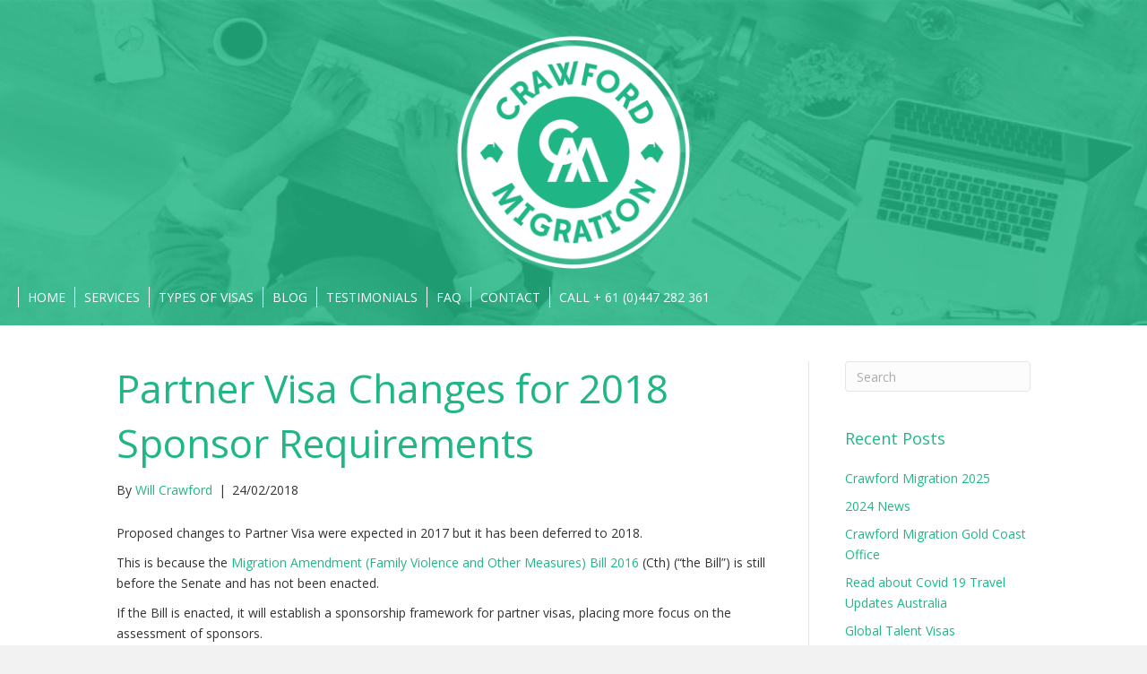

--- FILE ---
content_type: text/html; charset=UTF-8
request_url: https://crawfordmigration.com.au/partner-visa-changes-for-2018-sponsor-requirements-2/
body_size: 9550
content:
<!DOCTYPE html>
<html lang="en-US">
<head>
<meta charset="UTF-8" />
<meta name='viewport' content='width=device-width, initial-scale=1.0' />
<meta http-equiv='X-UA-Compatible' content='IE=edge' />
<script>
var gform;gform||(document.addEventListener("gform_main_scripts_loaded",function(){gform.scriptsLoaded=!0}),window.addEventListener("DOMContentLoaded",function(){gform.domLoaded=!0}),gform={domLoaded:!1,scriptsLoaded:!1,initializeOnLoaded:function(o){gform.domLoaded&&gform.scriptsLoaded?o():!gform.domLoaded&&gform.scriptsLoaded?window.addEventListener("DOMContentLoaded",o):document.addEventListener("gform_main_scripts_loaded",o)},hooks:{action:{},filter:{}},addAction:function(o,n,r,t){gform.addHook("action",o,n,r,t)},addFilter:function(o,n,r,t){gform.addHook("filter",o,n,r,t)},doAction:function(o){gform.doHook("action",o,arguments)},applyFilters:function(o){return gform.doHook("filter",o,arguments)},removeAction:function(o,n){gform.removeHook("action",o,n)},removeFilter:function(o,n,r){gform.removeHook("filter",o,n,r)},addHook:function(o,n,r,t,i){null==gform.hooks[o][n]&&(gform.hooks[o][n]=[]);var e=gform.hooks[o][n];null==i&&(i=n+"_"+e.length),gform.hooks[o][n].push({tag:i,callable:r,priority:t=null==t?10:t})},doHook:function(n,o,r){var t;if(r=Array.prototype.slice.call(r,1),null!=gform.hooks[n][o]&&((o=gform.hooks[n][o]).sort(function(o,n){return o.priority-n.priority}),o.forEach(function(o){"function"!=typeof(t=o.callable)&&(t=window[t]),"action"==n?t.apply(null,r):r[0]=t.apply(null,r)})),"filter"==n)return r[0]},removeHook:function(o,n,t,i){var r;null!=gform.hooks[o][n]&&(r=(r=gform.hooks[o][n]).filter(function(o,n,r){return!!(null!=i&&i!=o.tag||null!=t&&t!=o.priority)}),gform.hooks[o][n]=r)}});
</script>

<link rel="profile" href="https://gmpg.org/xfn/11" />
<meta name='robots' content='index, follow, max-image-preview:large, max-snippet:-1, max-video-preview:-1' />
	<style>img:is([sizes="auto" i], [sizes^="auto," i]) { contain-intrinsic-size: 3000px 1500px }</style>
	
	<!-- This site is optimized with the Yoast SEO plugin v20.1 - https://yoast.com/wordpress/plugins/seo/ -->
	<title>Partner Visa Changes for 2018 Sponsor Requirements - Migration Agent Gold Coast</title>
	<link rel="canonical" href="https://crawfordmigration.com.au/partner-visa-changes-for-2018-sponsor-requirements-2/" />
	<meta property="og:locale" content="en_US" />
	<meta property="og:type" content="article" />
	<meta property="og:title" content="Partner Visa Changes for 2018 Sponsor Requirements - Migration Agent Gold Coast" />
	<meta property="og:description" content="Proposed changes to Partner Visa were expected in 2017 but it has been deferred to 2018.&nbsp; This is because the&nbsp;Migration Amendment (Family Violence and Other Measures) Bill 2016 (Cth)&nbsp;(&ldquo;the Bill&rdquo;)&nbsp;is still before the Senate and has not been enacted. If the Bill is enacted, it will establish a sponsorship framework for partner visas, placing more&hellip;" />
	<meta property="og:url" content="https://crawfordmigration.com.au/partner-visa-changes-for-2018-sponsor-requirements-2/" />
	<meta property="og:site_name" content="Migration Agent Gold Coast" />
	<meta property="article:published_time" content="2018-02-24T05:31:00+00:00" />
	<meta property="article:modified_time" content="2020-10-29T11:12:55+00:00" />
	<meta name="author" content="Will Crawford" />
	<meta name="twitter:card" content="summary_large_image" />
	<meta name="twitter:label1" content="Written by" />
	<meta name="twitter:data1" content="Will Crawford" />
	<meta name="twitter:label2" content="Est. reading time" />
	<meta name="twitter:data2" content="1 minute" />
	<script type="application/ld+json" class="yoast-schema-graph">{"@context":"https://schema.org","@graph":[{"@type":"WebPage","@id":"https://crawfordmigration.com.au/partner-visa-changes-for-2018-sponsor-requirements-2/","url":"https://crawfordmigration.com.au/partner-visa-changes-for-2018-sponsor-requirements-2/","name":"Partner Visa Changes for 2018 Sponsor Requirements - Migration Agent Gold Coast","isPartOf":{"@id":"https://crawfordmigration.com.au/#website"},"datePublished":"2018-02-24T05:31:00+00:00","dateModified":"2020-10-29T11:12:55+00:00","author":{"@id":"https://crawfordmigration.com.au/#/schema/person/9cfb6ac0bcb62169408818c14c91675b"},"breadcrumb":{"@id":"https://crawfordmigration.com.au/partner-visa-changes-for-2018-sponsor-requirements-2/#breadcrumb"},"inLanguage":"en-US","potentialAction":[{"@type":"ReadAction","target":["https://crawfordmigration.com.au/partner-visa-changes-for-2018-sponsor-requirements-2/"]}]},{"@type":"BreadcrumbList","@id":"https://crawfordmigration.com.au/partner-visa-changes-for-2018-sponsor-requirements-2/#breadcrumb","itemListElement":[{"@type":"ListItem","position":1,"name":"Home","item":"https://crawfordmigration.com.au/"},{"@type":"ListItem","position":2,"name":"Partner Visa Changes for 2018 Sponsor Requirements"}]},{"@type":"WebSite","@id":"https://crawfordmigration.com.au/#website","url":"https://crawfordmigration.com.au/","name":"Gold Coast Visas","description":"Gold Coast Visas and Immigration","potentialAction":[{"@type":"SearchAction","target":{"@type":"EntryPoint","urlTemplate":"https://crawfordmigration.com.au/?s={search_term_string}"},"query-input":"required name=search_term_string"}],"inLanguage":"en-US"},{"@type":"Person","@id":"https://crawfordmigration.com.au/#/schema/person/9cfb6ac0bcb62169408818c14c91675b","name":"Will Crawford","image":{"@type":"ImageObject","inLanguage":"en-US","@id":"https://crawfordmigration.com.au/#/schema/person/image/","url":"https://secure.gravatar.com/avatar/db53078e4643345d735d1c48d3fd4b7d11de8e364e4c708505099c860a9cbfb9?s=96&d=mm&r=g","contentUrl":"https://secure.gravatar.com/avatar/db53078e4643345d735d1c48d3fd4b7d11de8e364e4c708505099c860a9cbfb9?s=96&d=mm&r=g","caption":"Will Crawford"}}]}</script>
	<!-- / Yoast SEO plugin. -->


<link rel='dns-prefetch' href='//fonts.googleapis.com' />
<link href='https://fonts.gstatic.com' crossorigin rel='preconnect' />
<link rel="alternate" type="application/rss+xml" title="Migration Agent Gold Coast &raquo; Feed" href="https://crawfordmigration.com.au/feed/" />
<link rel="alternate" type="application/rss+xml" title="Migration Agent Gold Coast &raquo; Comments Feed" href="https://crawfordmigration.com.au/comments/feed/" />
<style id='wp-emoji-styles-inline-css'>

	img.wp-smiley, img.emoji {
		display: inline !important;
		border: none !important;
		box-shadow: none !important;
		height: 1em !important;
		width: 1em !important;
		margin: 0 0.07em !important;
		vertical-align: -0.1em !important;
		background: none !important;
		padding: 0 !important;
	}
</style>
<link rel='stylesheet' id='wp-block-library-css' href='https://crawfordmigration.com.au/wp-includes/css/dist/block-library/style.min.css?ver=6.8.1' media='all' />
<style id='wp-block-library-theme-inline-css'>
.wp-block-audio :where(figcaption){color:#555;font-size:13px;text-align:center}.is-dark-theme .wp-block-audio :where(figcaption){color:#ffffffa6}.wp-block-audio{margin:0 0 1em}.wp-block-code{border:1px solid #ccc;border-radius:4px;font-family:Menlo,Consolas,monaco,monospace;padding:.8em 1em}.wp-block-embed :where(figcaption){color:#555;font-size:13px;text-align:center}.is-dark-theme .wp-block-embed :where(figcaption){color:#ffffffa6}.wp-block-embed{margin:0 0 1em}.blocks-gallery-caption{color:#555;font-size:13px;text-align:center}.is-dark-theme .blocks-gallery-caption{color:#ffffffa6}:root :where(.wp-block-image figcaption){color:#555;font-size:13px;text-align:center}.is-dark-theme :root :where(.wp-block-image figcaption){color:#ffffffa6}.wp-block-image{margin:0 0 1em}.wp-block-pullquote{border-bottom:4px solid;border-top:4px solid;color:currentColor;margin-bottom:1.75em}.wp-block-pullquote cite,.wp-block-pullquote footer,.wp-block-pullquote__citation{color:currentColor;font-size:.8125em;font-style:normal;text-transform:uppercase}.wp-block-quote{border-left:.25em solid;margin:0 0 1.75em;padding-left:1em}.wp-block-quote cite,.wp-block-quote footer{color:currentColor;font-size:.8125em;font-style:normal;position:relative}.wp-block-quote:where(.has-text-align-right){border-left:none;border-right:.25em solid;padding-left:0;padding-right:1em}.wp-block-quote:where(.has-text-align-center){border:none;padding-left:0}.wp-block-quote.is-large,.wp-block-quote.is-style-large,.wp-block-quote:where(.is-style-plain){border:none}.wp-block-search .wp-block-search__label{font-weight:700}.wp-block-search__button{border:1px solid #ccc;padding:.375em .625em}:where(.wp-block-group.has-background){padding:1.25em 2.375em}.wp-block-separator.has-css-opacity{opacity:.4}.wp-block-separator{border:none;border-bottom:2px solid;margin-left:auto;margin-right:auto}.wp-block-separator.has-alpha-channel-opacity{opacity:1}.wp-block-separator:not(.is-style-wide):not(.is-style-dots){width:100px}.wp-block-separator.has-background:not(.is-style-dots){border-bottom:none;height:1px}.wp-block-separator.has-background:not(.is-style-wide):not(.is-style-dots){height:2px}.wp-block-table{margin:0 0 1em}.wp-block-table td,.wp-block-table th{word-break:normal}.wp-block-table :where(figcaption){color:#555;font-size:13px;text-align:center}.is-dark-theme .wp-block-table :where(figcaption){color:#ffffffa6}.wp-block-video :where(figcaption){color:#555;font-size:13px;text-align:center}.is-dark-theme .wp-block-video :where(figcaption){color:#ffffffa6}.wp-block-video{margin:0 0 1em}:root :where(.wp-block-template-part.has-background){margin-bottom:0;margin-top:0;padding:1.25em 2.375em}
</style>
<style id='classic-theme-styles-inline-css'>
/*! This file is auto-generated */
.wp-block-button__link{color:#fff;background-color:#32373c;border-radius:9999px;box-shadow:none;text-decoration:none;padding:calc(.667em + 2px) calc(1.333em + 2px);font-size:1.125em}.wp-block-file__button{background:#32373c;color:#fff;text-decoration:none}
</style>
<style id='global-styles-inline-css'>
:root{--wp--preset--aspect-ratio--square: 1;--wp--preset--aspect-ratio--4-3: 4/3;--wp--preset--aspect-ratio--3-4: 3/4;--wp--preset--aspect-ratio--3-2: 3/2;--wp--preset--aspect-ratio--2-3: 2/3;--wp--preset--aspect-ratio--16-9: 16/9;--wp--preset--aspect-ratio--9-16: 9/16;--wp--preset--color--black: #000000;--wp--preset--color--cyan-bluish-gray: #abb8c3;--wp--preset--color--white: #ffffff;--wp--preset--color--pale-pink: #f78da7;--wp--preset--color--vivid-red: #cf2e2e;--wp--preset--color--luminous-vivid-orange: #ff6900;--wp--preset--color--luminous-vivid-amber: #fcb900;--wp--preset--color--light-green-cyan: #7bdcb5;--wp--preset--color--vivid-green-cyan: #00d084;--wp--preset--color--pale-cyan-blue: #8ed1fc;--wp--preset--color--vivid-cyan-blue: #0693e3;--wp--preset--color--vivid-purple: #9b51e0;--wp--preset--gradient--vivid-cyan-blue-to-vivid-purple: linear-gradient(135deg,rgba(6,147,227,1) 0%,rgb(155,81,224) 100%);--wp--preset--gradient--light-green-cyan-to-vivid-green-cyan: linear-gradient(135deg,rgb(122,220,180) 0%,rgb(0,208,130) 100%);--wp--preset--gradient--luminous-vivid-amber-to-luminous-vivid-orange: linear-gradient(135deg,rgba(252,185,0,1) 0%,rgba(255,105,0,1) 100%);--wp--preset--gradient--luminous-vivid-orange-to-vivid-red: linear-gradient(135deg,rgba(255,105,0,1) 0%,rgb(207,46,46) 100%);--wp--preset--gradient--very-light-gray-to-cyan-bluish-gray: linear-gradient(135deg,rgb(238,238,238) 0%,rgb(169,184,195) 100%);--wp--preset--gradient--cool-to-warm-spectrum: linear-gradient(135deg,rgb(74,234,220) 0%,rgb(151,120,209) 20%,rgb(207,42,186) 40%,rgb(238,44,130) 60%,rgb(251,105,98) 80%,rgb(254,248,76) 100%);--wp--preset--gradient--blush-light-purple: linear-gradient(135deg,rgb(255,206,236) 0%,rgb(152,150,240) 100%);--wp--preset--gradient--blush-bordeaux: linear-gradient(135deg,rgb(254,205,165) 0%,rgb(254,45,45) 50%,rgb(107,0,62) 100%);--wp--preset--gradient--luminous-dusk: linear-gradient(135deg,rgb(255,203,112) 0%,rgb(199,81,192) 50%,rgb(65,88,208) 100%);--wp--preset--gradient--pale-ocean: linear-gradient(135deg,rgb(255,245,203) 0%,rgb(182,227,212) 50%,rgb(51,167,181) 100%);--wp--preset--gradient--electric-grass: linear-gradient(135deg,rgb(202,248,128) 0%,rgb(113,206,126) 100%);--wp--preset--gradient--midnight: linear-gradient(135deg,rgb(2,3,129) 0%,rgb(40,116,252) 100%);--wp--preset--font-size--small: 13px;--wp--preset--font-size--medium: 20px;--wp--preset--font-size--large: 36px;--wp--preset--font-size--x-large: 42px;--wp--preset--spacing--20: 0.44rem;--wp--preset--spacing--30: 0.67rem;--wp--preset--spacing--40: 1rem;--wp--preset--spacing--50: 1.5rem;--wp--preset--spacing--60: 2.25rem;--wp--preset--spacing--70: 3.38rem;--wp--preset--spacing--80: 5.06rem;--wp--preset--shadow--natural: 6px 6px 9px rgba(0, 0, 0, 0.2);--wp--preset--shadow--deep: 12px 12px 50px rgba(0, 0, 0, 0.4);--wp--preset--shadow--sharp: 6px 6px 0px rgba(0, 0, 0, 0.2);--wp--preset--shadow--outlined: 6px 6px 0px -3px rgba(255, 255, 255, 1), 6px 6px rgba(0, 0, 0, 1);--wp--preset--shadow--crisp: 6px 6px 0px rgba(0, 0, 0, 1);}:where(.is-layout-flex){gap: 0.5em;}:where(.is-layout-grid){gap: 0.5em;}body .is-layout-flex{display: flex;}.is-layout-flex{flex-wrap: wrap;align-items: center;}.is-layout-flex > :is(*, div){margin: 0;}body .is-layout-grid{display: grid;}.is-layout-grid > :is(*, div){margin: 0;}:where(.wp-block-columns.is-layout-flex){gap: 2em;}:where(.wp-block-columns.is-layout-grid){gap: 2em;}:where(.wp-block-post-template.is-layout-flex){gap: 1.25em;}:where(.wp-block-post-template.is-layout-grid){gap: 1.25em;}.has-black-color{color: var(--wp--preset--color--black) !important;}.has-cyan-bluish-gray-color{color: var(--wp--preset--color--cyan-bluish-gray) !important;}.has-white-color{color: var(--wp--preset--color--white) !important;}.has-pale-pink-color{color: var(--wp--preset--color--pale-pink) !important;}.has-vivid-red-color{color: var(--wp--preset--color--vivid-red) !important;}.has-luminous-vivid-orange-color{color: var(--wp--preset--color--luminous-vivid-orange) !important;}.has-luminous-vivid-amber-color{color: var(--wp--preset--color--luminous-vivid-amber) !important;}.has-light-green-cyan-color{color: var(--wp--preset--color--light-green-cyan) !important;}.has-vivid-green-cyan-color{color: var(--wp--preset--color--vivid-green-cyan) !important;}.has-pale-cyan-blue-color{color: var(--wp--preset--color--pale-cyan-blue) !important;}.has-vivid-cyan-blue-color{color: var(--wp--preset--color--vivid-cyan-blue) !important;}.has-vivid-purple-color{color: var(--wp--preset--color--vivid-purple) !important;}.has-black-background-color{background-color: var(--wp--preset--color--black) !important;}.has-cyan-bluish-gray-background-color{background-color: var(--wp--preset--color--cyan-bluish-gray) !important;}.has-white-background-color{background-color: var(--wp--preset--color--white) !important;}.has-pale-pink-background-color{background-color: var(--wp--preset--color--pale-pink) !important;}.has-vivid-red-background-color{background-color: var(--wp--preset--color--vivid-red) !important;}.has-luminous-vivid-orange-background-color{background-color: var(--wp--preset--color--luminous-vivid-orange) !important;}.has-luminous-vivid-amber-background-color{background-color: var(--wp--preset--color--luminous-vivid-amber) !important;}.has-light-green-cyan-background-color{background-color: var(--wp--preset--color--light-green-cyan) !important;}.has-vivid-green-cyan-background-color{background-color: var(--wp--preset--color--vivid-green-cyan) !important;}.has-pale-cyan-blue-background-color{background-color: var(--wp--preset--color--pale-cyan-blue) !important;}.has-vivid-cyan-blue-background-color{background-color: var(--wp--preset--color--vivid-cyan-blue) !important;}.has-vivid-purple-background-color{background-color: var(--wp--preset--color--vivid-purple) !important;}.has-black-border-color{border-color: var(--wp--preset--color--black) !important;}.has-cyan-bluish-gray-border-color{border-color: var(--wp--preset--color--cyan-bluish-gray) !important;}.has-white-border-color{border-color: var(--wp--preset--color--white) !important;}.has-pale-pink-border-color{border-color: var(--wp--preset--color--pale-pink) !important;}.has-vivid-red-border-color{border-color: var(--wp--preset--color--vivid-red) !important;}.has-luminous-vivid-orange-border-color{border-color: var(--wp--preset--color--luminous-vivid-orange) !important;}.has-luminous-vivid-amber-border-color{border-color: var(--wp--preset--color--luminous-vivid-amber) !important;}.has-light-green-cyan-border-color{border-color: var(--wp--preset--color--light-green-cyan) !important;}.has-vivid-green-cyan-border-color{border-color: var(--wp--preset--color--vivid-green-cyan) !important;}.has-pale-cyan-blue-border-color{border-color: var(--wp--preset--color--pale-cyan-blue) !important;}.has-vivid-cyan-blue-border-color{border-color: var(--wp--preset--color--vivid-cyan-blue) !important;}.has-vivid-purple-border-color{border-color: var(--wp--preset--color--vivid-purple) !important;}.has-vivid-cyan-blue-to-vivid-purple-gradient-background{background: var(--wp--preset--gradient--vivid-cyan-blue-to-vivid-purple) !important;}.has-light-green-cyan-to-vivid-green-cyan-gradient-background{background: var(--wp--preset--gradient--light-green-cyan-to-vivid-green-cyan) !important;}.has-luminous-vivid-amber-to-luminous-vivid-orange-gradient-background{background: var(--wp--preset--gradient--luminous-vivid-amber-to-luminous-vivid-orange) !important;}.has-luminous-vivid-orange-to-vivid-red-gradient-background{background: var(--wp--preset--gradient--luminous-vivid-orange-to-vivid-red) !important;}.has-very-light-gray-to-cyan-bluish-gray-gradient-background{background: var(--wp--preset--gradient--very-light-gray-to-cyan-bluish-gray) !important;}.has-cool-to-warm-spectrum-gradient-background{background: var(--wp--preset--gradient--cool-to-warm-spectrum) !important;}.has-blush-light-purple-gradient-background{background: var(--wp--preset--gradient--blush-light-purple) !important;}.has-blush-bordeaux-gradient-background{background: var(--wp--preset--gradient--blush-bordeaux) !important;}.has-luminous-dusk-gradient-background{background: var(--wp--preset--gradient--luminous-dusk) !important;}.has-pale-ocean-gradient-background{background: var(--wp--preset--gradient--pale-ocean) !important;}.has-electric-grass-gradient-background{background: var(--wp--preset--gradient--electric-grass) !important;}.has-midnight-gradient-background{background: var(--wp--preset--gradient--midnight) !important;}.has-small-font-size{font-size: var(--wp--preset--font-size--small) !important;}.has-medium-font-size{font-size: var(--wp--preset--font-size--medium) !important;}.has-large-font-size{font-size: var(--wp--preset--font-size--large) !important;}.has-x-large-font-size{font-size: var(--wp--preset--font-size--x-large) !important;}
:where(.wp-block-post-template.is-layout-flex){gap: 1.25em;}:where(.wp-block-post-template.is-layout-grid){gap: 1.25em;}
:where(.wp-block-columns.is-layout-flex){gap: 2em;}:where(.wp-block-columns.is-layout-grid){gap: 2em;}
:root :where(.wp-block-pullquote){font-size: 1.5em;line-height: 1.6;}
</style>
<link rel='stylesheet' id='wp-components-css' href='https://crawfordmigration.com.au/wp-includes/css/dist/components/style.min.css?ver=6.8.1' media='all' />
<link rel='stylesheet' id='godaddy-styles-css' href='https://crawfordmigration.com.au/wp-content/plugins/coblocks/includes/Dependencies/GoDaddy/Styles/build/latest.css?ver=2.0.2' media='all' />
<link rel='stylesheet' id='jquery-magnificpopup-css' href='https://crawfordmigration.com.au/wp-content/plugins/bb-plugin/css/jquery.magnificpopup.min.css?ver=2.9.0.3' media='all' />
<link rel='stylesheet' id='base-css' href='https://crawfordmigration.com.au/wp-content/themes/bb-theme/css/base.min.css?ver=1.7.12.1' media='all' />
<link rel='stylesheet' id='fl-automator-skin-css' href='https://crawfordmigration.com.au/wp-content/uploads/bb-theme/skin-640557c2e42dc.css?ver=1.7.12.1' media='all' />
<link rel='stylesheet' id='fl-child-theme-css' href='https://crawfordmigration.com.au/wp-content/themes/bb-theme-child/style.css?ver=6.8.1' media='all' />
<link rel='stylesheet' id='pp-animate-css' href='https://crawfordmigration.com.au/wp-content/plugins/bbpowerpack/assets/css/animate.min.css?ver=3.5.1' media='all' />
<link rel='stylesheet' id='fl-builder-google-fonts-c6fcdde087c9ccb6a474b897f98c680a-css' href='//fonts.googleapis.com/css?family=Open+Sans%3A300%2C400%2C700%2C400&#038;ver=6.8.1' media='all' />
<script src="https://crawfordmigration.com.au/wp-includes/js/jquery/jquery.min.js?ver=3.7.1" id="jquery-core-js"></script>
<script src="https://crawfordmigration.com.au/wp-includes/js/jquery/jquery-migrate.min.js?ver=3.4.1" id="jquery-migrate-js"></script>
<link rel="https://api.w.org/" href="https://crawfordmigration.com.au/wp-json/" /><link rel="alternate" title="JSON" type="application/json" href="https://crawfordmigration.com.au/wp-json/wp/v2/posts/2347" /><link rel="EditURI" type="application/rsd+xml" title="RSD" href="https://crawfordmigration.com.au/xmlrpc.php?rsd" />
<meta name="generator" content="WordPress 6.8.1" />
<link rel='shortlink' href='https://crawfordmigration.com.au/?p=2347' />
<link rel="alternate" title="oEmbed (JSON)" type="application/json+oembed" href="https://crawfordmigration.com.au/wp-json/oembed/1.0/embed?url=https%3A%2F%2Fcrawfordmigration.com.au%2Fpartner-visa-changes-for-2018-sponsor-requirements-2%2F" />
<link rel="alternate" title="oEmbed (XML)" type="text/xml+oembed" href="https://crawfordmigration.com.au/wp-json/oembed/1.0/embed?url=https%3A%2F%2Fcrawfordmigration.com.au%2Fpartner-visa-changes-for-2018-sponsor-requirements-2%2F&#038;format=xml" />
		<script>
			var bb_powerpack = {
				ajaxurl: 'https://crawfordmigration.com.au/wp-admin/admin-ajax.php'
			};
		</script>
		<link rel="icon" href="https://crawfordmigration.com.au/wp-content/uploads/cropped-GCGD_CrawfordMigration_Logo-04-32x32.png" sizes="32x32" />
<link rel="icon" href="https://crawfordmigration.com.au/wp-content/uploads/cropped-GCGD_CrawfordMigration_Logo-04-192x192.png" sizes="192x192" />
<link rel="apple-touch-icon" href="https://crawfordmigration.com.au/wp-content/uploads/cropped-GCGD_CrawfordMigration_Logo-04-180x180.png" />
<meta name="msapplication-TileImage" content="https://crawfordmigration.com.au/wp-content/uploads/cropped-GCGD_CrawfordMigration_Logo-04-270x270.png" />
<script id="fl-theme-custom-js">jQuery(function() {
    var offset = jQuery("#stickysidebar").offset();
    var topPadding = 15;
    jQuery(window).scroll(function() {
        if (jQuery(window).scrollTop() > offset.top) {
            jQuery("#stickysidebar").stop().animate({
                marginTop: jQuery(window).scrollTop() - offset.top + topPadding
            });
        } else {
            jQuery("#stickysidebar").stop().animate({
                marginTop: 0
            });
        };
    });
});</script>
</head>
<body class="wp-singular post-template-default single single-post postid-2347 single-format-standard wp-theme-bb-theme wp-child-theme-bb-theme-child fl-builder-2-9-0-3 fl-theme-1-7-12-1 fl-framework-base fl-preset-default fl-full-width fl-has-sidebar fl-search-active bb-powerpack-header-footer" itemscope="itemscope" itemtype="https://schema.org/WebPage">
<a aria-label="Skip to content" class="fl-screen-reader-text" href="#fl-main-content">Skip to content</a><div class="fl-page">
	<link rel='stylesheet' id='fl-builder-layout-3037-css' href='https://crawfordmigration.com.au/wp-content/uploads/bb-plugin/cache/3037-layout.css?ver=a6dae7721d6f61829ad6481e99473af3' media='all' />
<header class="fl-builder-content fl-builder-content-3037 fl-builder-global-templates-locked" data-post-id="3037" itemscope="itemscope" itemtype="http://schema.org/WPHeader" data-type="header" data-sticky="0" data-sticky-devices="" data-shrink="0" data-overlay="0" data-overlay-bg="default"><div class="fl-row fl-row-full-width fl-row-bg-photo fl-node-vns1ky3efmda fl-row-default-height fl-row-align-center" data-node="vns1ky3efmda">
	<div class="fl-row-content-wrap">
		<div class="uabb-row-separator uabb-top-row-separator" >
</div>
						<div class="fl-row-content fl-row-fixed-width fl-node-content">
		
<div class="fl-col-group fl-node-icmq02xbto36" data-node="icmq02xbto36">
			<div class="fl-col fl-node-uezywdt869v4 fl-col-bg-color" data-node="uezywdt869v4">
	<div class="fl-col-content fl-node-content"><div class="fl-module fl-module-pp-image fl-node-ewvcunr20i61" data-node="ewvcunr20i61">
	<div class="fl-module-content fl-node-content">
		<div class="pp-photo-container">
	<div class="pp-photo pp-photo-align-center pp-photo-align-responsive-default" itemscope itemtype="http://schema.org/ImageObject">
		<div class="pp-photo-content">
			<div class="pp-photo-content-inner">
								<a href="https://crawfordmigration.com.au" target="_self" itemprop="url">
									<img fetchpriority="high" decoding="async" class="pp-photo-img wp-image-2171 size-full" src="https://crawfordmigration.com.au/wp-content/uploads/GCGD_CrawfordMigration_Logo-04.png" alt="GCGD_CrawfordMigration_Logo-04" itemprop="image" height="1252" width="1252" title="GCGD_CrawfordMigration_Logo-04" srcset="https://crawfordmigration.com.au/wp-content/uploads/GCGD_CrawfordMigration_Logo-04.png 1252w, https://crawfordmigration.com.au/wp-content/uploads/GCGD_CrawfordMigration_Logo-04-300x300.png 300w, https://crawfordmigration.com.au/wp-content/uploads/GCGD_CrawfordMigration_Logo-04-1024x1024.png 1024w, https://crawfordmigration.com.au/wp-content/uploads/GCGD_CrawfordMigration_Logo-04-150x150.png 150w, https://crawfordmigration.com.au/wp-content/uploads/GCGD_CrawfordMigration_Logo-04-768x768.png 768w" sizes="(max-width: 1252px) 100vw, 1252px" />
					<div class="pp-overlay-bg"></div>
													</a>
							</div>
		</div>
	</div>
</div>
	</div>
</div>
<div class="fl-module fl-module-pp-advanced-menu fl-node-z6nj7exdvh9k" data-node="z6nj7exdvh9k">
	<div class="fl-module-content fl-node-content">
		<div class="pp-advanced-menu pp-advanced-menu-accordion-collapse pp-menu-default pp-menu-align-left">
   				<div class="pp-advanced-menu-mobile-toggle hamburger">
				<div class="pp-hamburger" tabindex="0" role="button" aria-label="Menu"><div class="pp-hamburger-box"><div class="pp-hamburger-inner"></div></div></div>			</div>
			   	<div class="pp-clear"></div>
	<nav class="pp-menu-nav" aria-label="Main Menu" itemscope="itemscope" itemtype="https://schema.org/SiteNavigationElement">
		
		<ul id="menu-main-menu" class="menu pp-advanced-menu-horizontal pp-toggle-arrows"><li id="menu-item-2247" class="menu-item menu-item-type-post_type menu-item-object-page menu-item-home"><a href="https://crawfordmigration.com.au/" tabindex="0" role="link"><span class="menu-item-text">HOME</span></a></li><li id="menu-item-2246" class="menu-item menu-item-type-post_type menu-item-object-page"><a href="https://crawfordmigration.com.au/services/" tabindex="0" role="link"><span class="menu-item-text">SERVICES</span></a></li><li id="menu-item-3163" class="menu-item menu-item-type-post_type menu-item-object-page"><a href="https://crawfordmigration.com.au/types-of-visas/" tabindex="0" role="link"><span class="menu-item-text">TYPES OF VISAS</span></a></li><li id="menu-item-2319" class="menu-item menu-item-type-post_type menu-item-object-page"><a href="https://crawfordmigration.com.au/blog/" tabindex="0" role="link"><span class="menu-item-text">BLOG</span></a></li><li id="menu-item-2485" class="menu-item menu-item-type-post_type menu-item-object-page"><a href="https://crawfordmigration.com.au/testimonials/" tabindex="0" role="link"><span class="menu-item-text">TESTIMONIALS</span></a></li><li id="menu-item-2244" class="menu-item menu-item-type-post_type menu-item-object-page"><a href="https://crawfordmigration.com.au/faq/" tabindex="0" role="link"><span class="menu-item-text">FAQ</span></a></li><li id="menu-item-2243" class="menu-item menu-item-type-post_type menu-item-object-page"><a href="https://crawfordmigration.com.au/contact/" tabindex="0" role="link"><span class="menu-item-text">CONTACT</span></a></li><li id="menu-item-2248" class="menu-item menu-item-type-custom menu-item-object-custom"><a href="tel:0447282361" tabindex="0" role="link"><span class="menu-item-text">CALL + 61 (0)447 282 361</span></a></li></ul>
			</nav>
</div>
	</div>
</div>
</div>
</div>
	</div>
		</div>
	</div>
</div>
</header><div class="uabb-js-breakpoint" style="display: none;"></div>	<div id="fl-main-content" class="fl-page-content" itemprop="mainContentOfPage" role="main">

		
<div class="container">
	<div class="row">

		
		<div class="fl-content fl-content-left col-md-9">
			<article class="fl-post post-2347 post type-post status-publish format-standard hentry category-blog category-uncategorized" id="fl-post-2347" itemscope itemtype="https://schema.org/BlogPosting">

	
	<header class="fl-post-header">
		<h1 class="fl-post-title" itemprop="headline">
			Partner Visa Changes for 2018 Sponsor Requirements					</h1>
		<div class="fl-post-meta fl-post-meta-top"><span class="fl-post-author">By <a href="https://crawfordmigration.com.au/author/will-crawford-admin/"><span>Will Crawford</span></a></span><span class="fl-sep"> | </span><span class="fl-post-date">24/02/2018</span></div><meta itemscope itemprop="mainEntityOfPage" itemtype="https://schema.org/WebPage" itemid="https://crawfordmigration.com.au/partner-visa-changes-for-2018-sponsor-requirements-2/" content="Partner Visa Changes for 2018 Sponsor Requirements" /><meta itemprop="datePublished" content="2018-02-24" /><meta itemprop="dateModified" content="2020-10-29" /><div itemprop="publisher" itemscope itemtype="https://schema.org/Organization"><meta itemprop="name" content="Migration Agent Gold Coast"></div><div itemscope itemprop="author" itemtype="https://schema.org/Person"><meta itemprop="url" content="https://crawfordmigration.com.au/author/will-crawford-admin/" /><meta itemprop="name" content="Will Crawford" /></div><div itemprop="interactionStatistic" itemscope itemtype="https://schema.org/InteractionCounter"><meta itemprop="interactionType" content="https://schema.org/CommentAction" /><meta itemprop="userInteractionCount" content="0" /></div>	</header><!-- .fl-post-header -->

	
	
	<div class="fl-post-content clearfix" itemprop="text">
		<p>Proposed changes to Partner Visa were expected in 2017 but it has been deferred to 2018.&nbsp;</p>
<p>This is because the&nbsp;<a href="http://parlinfo.aph.gov.au/parlInfo/download/legislation/bills/r5647_first-reps/toc_pdf/16052b01.pdf;fileType=application%2Fpdf" onclick="sbs_s.tl(this, 'd', 'http://parlinfo.aph.gov.au/parlInfo/download/legislation/bills/r5647_first-reps/toc_pdf/16052b01.pdf;fileType=application%2Fpdf')" target="_blank" rel="noopener noreferrer">Migration Amendment (Family Violence and Other Measures) Bill 2016</a> (Cth)&nbsp;(&ldquo;the Bill&rdquo;)&nbsp;is still before the Senate and has not been enacted.</p>
<p>If the Bill is enacted, it will establish a sponsorship framework for partner visas, placing more focus on the assessment of sponsors.</p>
<p>In particular:</p>
<ul>
<li>The sponsorship assessment would be separated from the visa application process</li>
<li>Sponsors would need to be approved before visa applications are made</li>
<li>Legal obligations would be imposed on approved sponsors</li>
<li>If sponsors fail to meet their obligations, sanctions may be imposed</li>
<li>In certain circumstances sponsors can be barred from sponsorship</li>
</ul>
<p>The new regulations propose partner visa sponsorship applications would need to be lodged under stricter criteria and approved before the overseas partner visa application could be lodged.</p>
<p>The new two-step process is expected to delay the lodgement of the overseas partner application and require the overseas partner to have a valid visa until a visa application for the overseas partner can be lodged.</p>
	</div><!-- .fl-post-content -->

	
		<div class="fl-post-nav clearfix"><span class="fl-post-nav-prev"><a href="https://crawfordmigration.com.au/pathways-to-permanent-residency-from-temporary-work-visas-sbs-news-2/" rel="prev">&larr; Pathways to Permanent Residency from Temporary Work visas SBS NEWS</a></span><span class="fl-post-nav-next"><a href="https://crawfordmigration.com.au/new-updated-skills-occupation-list-2/" rel="next">New updated skills occupation list &rarr;</a></span></div>	
</article>


<!-- .fl-post -->
		</div>

		<div class="fl-sidebar  fl-sidebar-right fl-sidebar-display-desktop col-md-3" itemscope="itemscope" itemtype="https://schema.org/WPSideBar">
		<aside id="search-2" class="fl-widget widget_search"><form aria-label="Search" method="get" role="search" action="https://crawfordmigration.com.au/" title="Type and press Enter to search.">
	<input aria-label="Search" type="search" class="fl-search-input form-control" name="s" placeholder="Search"  value="" onfocus="if (this.value === 'Search') { this.value = ''; }" onblur="if (this.value === '') this.value='Search';" />
</form>
</aside>
		<aside id="recent-posts-2" class="fl-widget widget_recent_entries">
		<h4 class="fl-widget-title">Recent Posts</h4>
		<ul>
											<li>
					<a href="https://crawfordmigration.com.au/crawford-migration-2025/">Crawford Migration 2025</a>
									</li>
											<li>
					<a href="https://crawfordmigration.com.au/2024-news/">2024 News</a>
									</li>
											<li>
					<a href="https://crawfordmigration.com.au/crawford-migration-gold-coast-office/">Crawford Migration Gold Coast Office</a>
									</li>
											<li>
					<a href="https://crawfordmigration.com.au/read-about-covid-19-travel-updates-australia/">Read about Covid 19 Travel Updates Australia</a>
									</li>
											<li>
					<a href="https://crawfordmigration.com.au/global-talent-visas/">Global Talent Visas</a>
									</li>
					</ul>

		</aside><aside id="archives-2" class="fl-widget widget_archive"><h4 class="fl-widget-title">Archives</h4>
			<ul>
					<li><a href='https://crawfordmigration.com.au/2025/12/'>December 2025</a></li>
	<li><a href='https://crawfordmigration.com.au/2024/02/'>February 2024</a></li>
	<li><a href='https://crawfordmigration.com.au/2022/02/'>February 2022</a></li>
	<li><a href='https://crawfordmigration.com.au/2020/10/'>October 2020</a></li>
	<li><a href='https://crawfordmigration.com.au/2020/05/'>May 2020</a></li>
	<li><a href='https://crawfordmigration.com.au/2020/04/'>April 2020</a></li>
	<li><a href='https://crawfordmigration.com.au/2020/03/'>March 2020</a></li>
	<li><a href='https://crawfordmigration.com.au/2020/02/'>February 2020</a></li>
	<li><a href='https://crawfordmigration.com.au/2020/01/'>January 2020</a></li>
	<li><a href='https://crawfordmigration.com.au/2019/12/'>December 2019</a></li>
	<li><a href='https://crawfordmigration.com.au/2019/10/'>October 2019</a></li>
	<li><a href='https://crawfordmigration.com.au/2019/09/'>September 2019</a></li>
	<li><a href='https://crawfordmigration.com.au/2019/01/'>January 2019</a></li>
	<li><a href='https://crawfordmigration.com.au/2018/05/'>May 2018</a></li>
	<li><a href='https://crawfordmigration.com.au/2018/02/'>February 2018</a></li>
	<li><a href='https://crawfordmigration.com.au/2017/12/'>December 2017</a></li>
	<li><a href='https://crawfordmigration.com.au/2017/10/'>October 2017</a></li>
	<li><a href='https://crawfordmigration.com.au/2017/04/'>April 2017</a></li>
	<li><a href='https://crawfordmigration.com.au/2016/10/'>October 2016</a></li>
	<li><a href='https://crawfordmigration.com.au/2016/07/'>July 2016</a></li>
	<li><a href='https://crawfordmigration.com.au/2016/05/'>May 2016</a></li>
	<li><a href='https://crawfordmigration.com.au/2015/11/'>November 2015</a></li>
	<li><a href='https://crawfordmigration.com.au/2015/07/'>July 2015</a></li>
			</ul>

			</aside>	</div>

	</div>
</div>


	</div><!-- .fl-page-content -->
	<link rel='stylesheet' id='fl-builder-layout-3041-css' href='https://crawfordmigration.com.au/wp-content/uploads/bb-plugin/cache/3041-layout-partial.css?ver=e24f4073b50329745224c59946c073ff' media='all' />
<footer class="fl-builder-content fl-builder-content-3041 fl-builder-global-templates-locked" data-post-id="3041" itemscope="itemscope" itemtype="http://schema.org/WPFooter" data-type="footer"><div class="fl-row fl-row-full-width fl-row-bg-color fl-node-vczed80t54h1 fl-row-default-height fl-row-align-center" data-node="vczed80t54h1">
	<div class="fl-row-content-wrap">
		<div class="uabb-row-separator uabb-top-row-separator" >
</div>
						<div class="fl-row-content fl-row-fixed-width fl-node-content">
		
<div class="fl-col-group fl-node-jxko0azce6b8" data-node="jxko0azce6b8">
			<div class="fl-col fl-node-orc51ityzn7s fl-col-bg-color fl-col-small" data-node="orc51ityzn7s">
	<div class="fl-col-content fl-node-content"><div class="fl-module fl-module-pp-image fl-node-w0jrlkbgy3iv" data-node="w0jrlkbgy3iv">
	<div class="fl-module-content fl-node-content">
		<div class="pp-photo-container">
	<div class="pp-photo pp-photo-align-center pp-photo-align-responsive-default" itemscope itemtype="http://schema.org/ImageObject">
		<div class="pp-photo-content">
			<div class="pp-photo-content-inner">
									<img loading="lazy" decoding="async" class="pp-photo-img wp-image-2559 size-full" src="https://crawfordmigration.com.au/wp-content/uploads/Indrosements2.png" alt="Indrosements2" itemprop="image" height="79" width="400" title="Indrosements2" srcset="https://crawfordmigration.com.au/wp-content/uploads/Indrosements2.png 400w, https://crawfordmigration.com.au/wp-content/uploads/Indrosements2-300x59.png 300w, https://crawfordmigration.com.au/wp-content/uploads/Indrosements2-150x30.png 150w" sizes="auto, (max-width: 400px) 100vw, 400px" />
					<div class="pp-overlay-bg"></div>
												</div>
		</div>
	</div>
</div>
	</div>
</div>
</div>
</div>
			<div class="fl-col fl-node-4fqowu28vm5b fl-col-bg-color" data-node="4fqowu28vm5b">
	<div class="fl-col-content fl-node-content"><div class="fl-module fl-module-rich-text fl-node-nv5fid24yplu" data-node="nv5fid24yplu">
	<div class="fl-module-content fl-node-content">
		<div class="fl-rich-text">
	<p>Crawford Migration adhere to <a href="https://crawfordmigration.com.au/wp-content/uploads/code-of-conduct-march-2022.pdf">The Migration Agents' Code Of Conduct</a></p>
</div>
	</div>
</div>
</div>
</div>
	</div>
		</div>
	</div>
</div>
<div class="fl-row fl-row-full-width fl-row-bg-color fl-node-tg5q2n403b8x fl-row-default-height fl-row-align-center" data-node="tg5q2n403b8x">
	<div class="fl-row-content-wrap">
		<div class="uabb-row-separator uabb-top-row-separator" >
</div>
						<div class="fl-row-content fl-row-fixed-width fl-node-content">
		
<div class="fl-col-group fl-node-0x71v8mok3yq" data-node="0x71v8mok3yq">
			<div class="fl-col fl-node-3t5oyfkqb1nz fl-col-bg-color" data-node="3t5oyfkqb1nz">
	<div class="fl-col-content fl-node-content"><div class="fl-module fl-module-rich-text fl-node-hqeauiwnj7vc" data-node="hqeauiwnj7vc">
	<div class="fl-module-content fl-node-content">
		<div class="fl-rich-text">
	<p>© Crawford Migration 2020. All Rights Reserved.</p>
</div>
	</div>
</div>
</div>
</div>
	</div>
		</div>
	</div>
</div>
</footer><div class="uabb-js-breakpoint" style="display: none;"></div>	</div><!-- .fl-page -->
<script type="speculationrules">
{"prefetch":[{"source":"document","where":{"and":[{"href_matches":"\/*"},{"not":{"href_matches":["\/wp-*.php","\/wp-admin\/*","\/wp-content\/uploads\/*","\/wp-content\/*","\/wp-content\/plugins\/*","\/wp-content\/themes\/bb-theme-child\/*","\/wp-content\/themes\/bb-theme\/*","\/*\\?(.+)"]}},{"not":{"selector_matches":"a[rel~=\"nofollow\"]"}},{"not":{"selector_matches":".no-prefetch, .no-prefetch a"}}]},"eagerness":"conservative"}]}
</script>
<script src="https://crawfordmigration.com.au/wp-content/plugins/coblocks/dist/js/coblocks-animation.js?ver=2.25.5" id="coblocks-animation-js"></script>
<script src="https://crawfordmigration.com.au/wp-content/plugins/bb-plugin/js/jquery.ba-throttle-debounce.min.js?ver=2.9.0.3" id="jquery-throttle-js"></script>
<script src="https://crawfordmigration.com.au/wp-content/plugins/bb-plugin/js/jquery.imagesloaded.min.js?ver=2.9.0.3" id="imagesloaded-js"></script>
<script src="https://crawfordmigration.com.au/wp-content/plugins/bb-plugin/js/jquery.magnificpopup.min.js?ver=2.9.0.3" id="jquery-magnificpopup-js"></script>
<script src="https://crawfordmigration.com.au/wp-content/plugins/bb-plugin/js/jquery.fitvids.min.js?ver=1.2" id="jquery-fitvids-js"></script>
<script id="fl-automator-js-extra">
var themeopts = {"medium_breakpoint":"992","mobile_breakpoint":"768"};
</script>
<script src="https://crawfordmigration.com.au/wp-content/themes/bb-theme/js/theme.min.js?ver=1.7.12.1" id="fl-automator-js"></script>
<script src="https://crawfordmigration.com.au/wp-content/uploads/bb-plugin/cache/3037-layout.js?ver=fc0b378544611a222e3cbcff53c351c8" id="fl-builder-layout-3037-js"></script>
<script src="https://crawfordmigration.com.au/wp-content/uploads/bb-plugin/cache/3041-layout-partial.js?ver=e24f4073b50329745224c59946c073ff" id="fl-builder-layout-3041-js"></script>
</body>
</html>

<!-- This website is like a Rocket, isn't it? Performance optimized by WP Rocket. Learn more: https://wp-rocket.me - Debug: cached@1769655199 -->